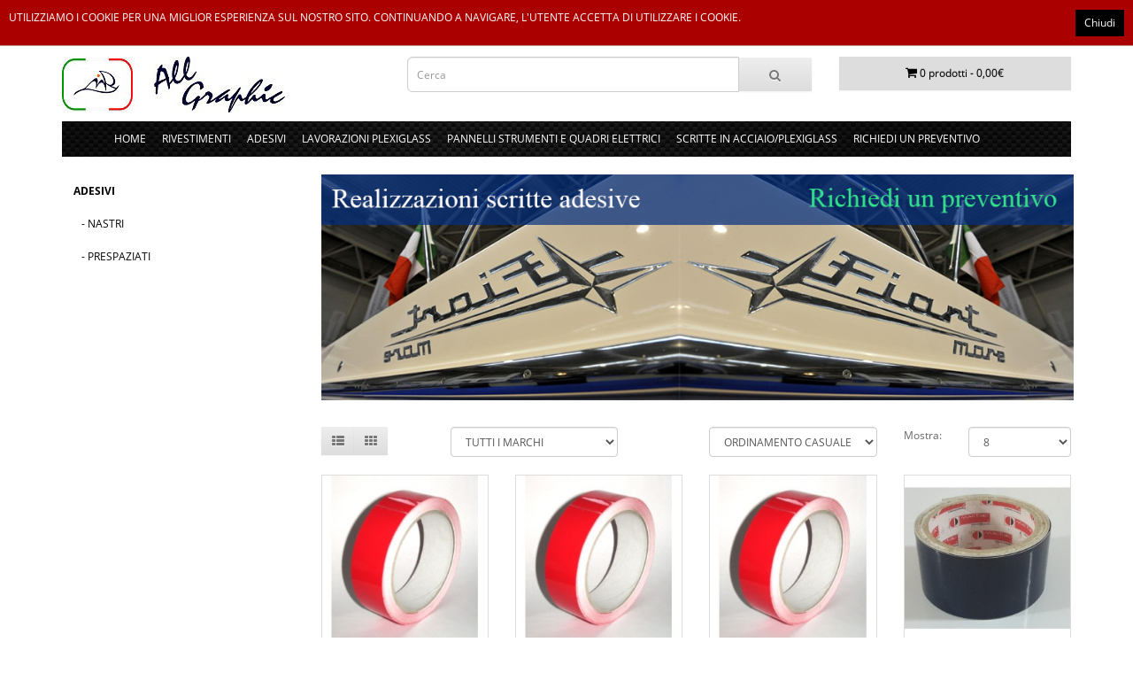

--- FILE ---
content_type: text/css
request_url: https://www.allgraphicsrl.it/catalog/view/theme/default/stylesheet/stampa.css
body_size: 1176
content:
body{font-family:'Open Sans',sans-serif;font-weight:400;color:#666;font-size:12px;line-height:20px;width:1024px;page-break-after:always}.product-thumb{border:1px solid #ddd;margin-bottom:20px;width:180px!important;height:480px;float:left;page-break-after:always}.black_overlay{display:none;position:absolute;top:0;left:0;width:100%;height:100%;background-color:#000;z-index:1001;-moz-opacity:.8;opacity:.8;filter:alpha(opacity=80)}.white_content{display:none;position:absolute;top:15%;left:25%;max-width:100%;margin-top:0;border:1px solid #309;background-color:#fff;z-index:1002;overflow:auto;padding:0 16px 16px}.buttons{margin:1em 0}#content{min-height:600px}#top{display:none}#top .container{display:none}#top #currency .currency-select{display:none}#top .btn-link,#top-links li,#top-links a{display:none}#top .btn-link:hover,#top-links a:hover{display:none}#top .btn-link strong{font-size:14px;line-height:14px}#top-links{padding-top:6px}#top-links a + a{margin-left:15px}#logo{margin:0 0 10px}#search{margin-left:460px;margin-top:-70px}#search .input-lg{height:40px;line-height:20px;padding:0 10px}#search .btn-lg{font-size:15px;line-height:18px;padding:10px 35px;text-shadow:0 1px 0 #FFF}.btn{padding:7.5px 12px;font-size:12px;border:1px solid #ccc;border-radius:4px;box-shadow:inset 0 1px 0 rgba(255,255,255,.2),0 1px 2px rgba(0,0,0,.05)}.btn-xs{font-size:9px}.btn-sm{font-size:10.2px}.btn-lg{padding:10px 16px;font-size:15px}.btn-group > .btn,.btn-group > .dropdown-menu,.btn-group > .popover{font-size:12px}.btn-group > .btn-xs{font-size:9px}.btn-group > .btn-sm{font-size:10.2px}.btn-group > .btn-lg{font-size:15px}.btn-default{color:#777;text-shadow:0 1px 0 rgba(255,255,255,0.5);background-color:#e7e7e7;background-image:linear-gradient(to bottom,#eee,#ddd);background-repeat:repeat-x;border-color:#ddd #ddd #b3b3b3 #b7b7b7}.btn-primary{color:#fff;text-shadow:0 -1px 0 rgba(0,0,0,0.25);background-color:#229ac8;background-image:linear-gradient(to bottom,#23a1d1,#1f90bb);background-repeat:repeat-x;border-color:#1f90bb #1f90bb #145e7a}.product-thumb h4{font-weight:700}.product-thumb .caption{padding:0 20px;min-height:180px}.product-list .product-thumb .caption{margin-left:230px}.product-thumb .button-group{border-top:1px solid #ddd;background-color:#eee;overflow:auto}.product-list .product-thumb .button-group{border-left:1px solid #ddd}.product-thumb .button-group button{width:100%;border:none;display:inline-block;float:left;background-color:#eee;color:#888;line-height:38px;font-weight:700;text-align:center;text-transform:uppercase}.product-thumb .button-group button + button{width:20%;border-left:1px solid #ddd}.product-thumb .button-group button:hover{color:#444;background-color:#ddd;text-decoration:none;cursor:pointer}.product-thumb .button-group3 button{width:60%;border:none;display:inline-block;float:left;background-color:#22BE0A;color:#fff;line-height:38px;font-weight:700;text-align:center;text-transform:uppercase}.product-thumb .button-group button + button{width:20%;border-left:1px solid #ddd}.product-thumb .button-group3 button:hover{color:#FFF;background-color:#094;text-decoration:none;cursor:pointer}*,:before,:after{color:#000!important;text-shadow:none!important;background:transparent!important;-webkit-box-shadow:none!important;box-shadow:none!important}.container{float:left;margin-top:20px}#column-left .product-layout,#column-right .product-layout{width:100px}.input-group .form-control[name^=quantity]{min-width:50px}pre,blockquote{border:1px solid #999;page-break-inside:always}thead{display:table-header-group}tr,img{page-break-inside:avoid}img{max-width:100%!important}p,h2,h3{orphans:3;widows:3}h2,h3{page-break-after:always}select{background:#fff!important}.navbar{display:none}.btn > .caret,.dropup > .btn > .caret{border-top-color:#000!important}.label{width:20px!important;border:1px solid #000}.table{border-collapse:collapse!important}.table td,.table th{background-color:#fff!important}.table-bordered th,.table-bordered td{border:1px solid #ddd!important}.visible-print{display:block!important}table.visible-print{display:table}tr.visible-print{display:table-row!important}th.visible-print,td.visible-print{display:table-cell!important}.visible-print-block{display:none!important;display:block!important}.visible-print-inline{display:inline!important}.visible-print-inline-block{display:inline-block!important}.hidden-print{display:none!important}footer{margin-top:30px;padding-top:30px;background-color:#eee;border-top:1px solid #ddd;color:#040337}footer hr{display:none}footer a{color:#555;text-transform:uppercase}footer a:hover{color:#1E90FF}footer h5{font-family:'Open Sans',sans-serif;font-size:13px;font-weight:700;color:#040337}.ribbon span{display:none}

--- FILE ---
content_type: text/plain
request_url: https://www.google-analytics.com/j/collect?v=1&_v=j102&a=1265438741&t=pageview&_s=1&dl=https%3A%2F%2Fwww.allgraphicsrl.it%2Fadesivi%3Fpage%3D8&ul=en-us%40posix&dt=Adesivi&sr=1280x720&vp=1280x720&_u=IEBAAEABAAAAACAAI~&jid=1915179719&gjid=1529756356&cid=386710102.1769274841&tid=UA-21294758-1&_gid=1455182016.1769274841&_r=1&_slc=1&z=156235953
body_size: -451
content:
2,cG-KQ9LZPTJY5